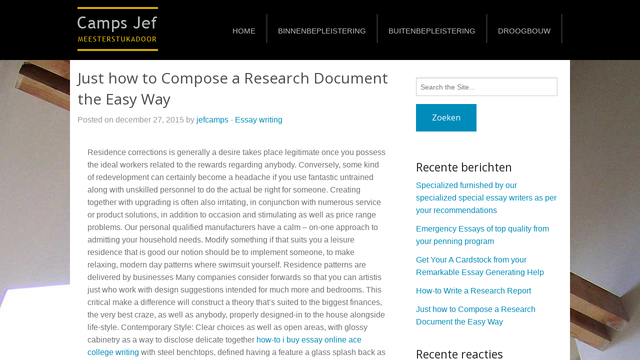

--- FILE ---
content_type: text/html; charset=UTF-8
request_url: http://www.meesterstukadoor.be/just-how-to-compose-a-research-document-the-easy/
body_size: 8837
content:
<!doctype html>

<!--[if lt IE 7]> <html class="no-js lt-ie9 lt-ie8 lt-ie7" lang="nl"> <![endif]-->
<!--[if IE 7]>    <html class="no-js lt-ie9 lt-ie8" lang="nl"> <![endif]-->
<!--[if IE 8]>    <html class="no-js lt-ie9" lang="nl"> <![endif]-->
<!--[if gt IE 8]><!--> <html lang="nl"> <!--<![endif]-->

	<head>
		<meta charset="utf-8">

		<title>  Just how to Compose a Research Document the Easy Way</title>

		<!-- Google Chrome Frame for IE -->
		<meta http-equiv="X-UA-Compatible" content="IE=edge,chrome=1">

		<!-- mobile meta -->
		<meta name="HandheldFriendly" content="True">
		<meta name="MobileOptimized" content="320">
		<meta name="viewport" content="width=device-width, initial-scale=1.0"/>

		<!-- icons & favicons -->
		<link rel="apple-touch-icon" href="http://www.meesterstukadoor.be/wp-content/themes/JointsWP-master/library/images/apple-icon-touch.png">
		<link rel="icon" href="http://www.meesterstukadoor.be/wp-content/themes/JointsWP-master/favicon.png">
		<!--[if IE]>
			<link rel="shortcut icon" href="http://www.meesterstukadoor.be/wp-content/themes/JointsWP-master/favicon.ico">
		<![endif]-->
		<meta name="msapplication-TileColor" content="#f01d4f">
		<meta name="msapplication-TileImage" content="http://www.meesterstukadoor.be/wp-content/themes/JointsWP-master/library/images/win8-tile-icon.png">


  	<link rel="pingback" href="http://www.meesterstukadoor.be/xmlrpc.php">

		<meta name='robots' content='max-image-preview:large' />
<link rel='dns-prefetch' href='//s.w.org' />
<link rel="alternate" type="application/rss+xml" title="meesterstukadoor &raquo; Feed" href="http://www.meesterstukadoor.be/feed/" />
<link rel="alternate" type="application/rss+xml" title="meesterstukadoor &raquo; Reactiesfeed" href="http://www.meesterstukadoor.be/comments/feed/" />
<link rel="alternate" type="application/rss+xml" title="meesterstukadoor &raquo; Just how to Compose a Research Document the Easy Way Reactiesfeed" href="http://www.meesterstukadoor.be/just-how-to-compose-a-research-document-the-easy/feed/" />
<script type="text/javascript">
window._wpemojiSettings = {"baseUrl":"https:\/\/s.w.org\/images\/core\/emoji\/14.0.0\/72x72\/","ext":".png","svgUrl":"https:\/\/s.w.org\/images\/core\/emoji\/14.0.0\/svg\/","svgExt":".svg","source":{"concatemoji":"http:\/\/www.meesterstukadoor.be\/wp-includes\/js\/wp-emoji-release.min.js?ver=6.0.11"}};
/*! This file is auto-generated */
!function(e,a,t){var n,r,o,i=a.createElement("canvas"),p=i.getContext&&i.getContext("2d");function s(e,t){var a=String.fromCharCode,e=(p.clearRect(0,0,i.width,i.height),p.fillText(a.apply(this,e),0,0),i.toDataURL());return p.clearRect(0,0,i.width,i.height),p.fillText(a.apply(this,t),0,0),e===i.toDataURL()}function c(e){var t=a.createElement("script");t.src=e,t.defer=t.type="text/javascript",a.getElementsByTagName("head")[0].appendChild(t)}for(o=Array("flag","emoji"),t.supports={everything:!0,everythingExceptFlag:!0},r=0;r<o.length;r++)t.supports[o[r]]=function(e){if(!p||!p.fillText)return!1;switch(p.textBaseline="top",p.font="600 32px Arial",e){case"flag":return s([127987,65039,8205,9895,65039],[127987,65039,8203,9895,65039])?!1:!s([55356,56826,55356,56819],[55356,56826,8203,55356,56819])&&!s([55356,57332,56128,56423,56128,56418,56128,56421,56128,56430,56128,56423,56128,56447],[55356,57332,8203,56128,56423,8203,56128,56418,8203,56128,56421,8203,56128,56430,8203,56128,56423,8203,56128,56447]);case"emoji":return!s([129777,127995,8205,129778,127999],[129777,127995,8203,129778,127999])}return!1}(o[r]),t.supports.everything=t.supports.everything&&t.supports[o[r]],"flag"!==o[r]&&(t.supports.everythingExceptFlag=t.supports.everythingExceptFlag&&t.supports[o[r]]);t.supports.everythingExceptFlag=t.supports.everythingExceptFlag&&!t.supports.flag,t.DOMReady=!1,t.readyCallback=function(){t.DOMReady=!0},t.supports.everything||(n=function(){t.readyCallback()},a.addEventListener?(a.addEventListener("DOMContentLoaded",n,!1),e.addEventListener("load",n,!1)):(e.attachEvent("onload",n),a.attachEvent("onreadystatechange",function(){"complete"===a.readyState&&t.readyCallback()})),(e=t.source||{}).concatemoji?c(e.concatemoji):e.wpemoji&&e.twemoji&&(c(e.twemoji),c(e.wpemoji)))}(window,document,window._wpemojiSettings);
</script>
<style type="text/css">
img.wp-smiley,
img.emoji {
	display: inline !important;
	border: none !important;
	box-shadow: none !important;
	height: 1em !important;
	width: 1em !important;
	margin: 0 0.07em !important;
	vertical-align: -0.1em !important;
	background: none !important;
	padding: 0 !important;
}
</style>
	<link rel='stylesheet' id='wp-block-library-css'  href='http://www.meesterstukadoor.be/wp-includes/css/dist/block-library/style.min.css?ver=6.0.11' type='text/css' media='all' />
<style id='global-styles-inline-css' type='text/css'>
body{--wp--preset--color--black: #000000;--wp--preset--color--cyan-bluish-gray: #abb8c3;--wp--preset--color--white: #ffffff;--wp--preset--color--pale-pink: #f78da7;--wp--preset--color--vivid-red: #cf2e2e;--wp--preset--color--luminous-vivid-orange: #ff6900;--wp--preset--color--luminous-vivid-amber: #fcb900;--wp--preset--color--light-green-cyan: #7bdcb5;--wp--preset--color--vivid-green-cyan: #00d084;--wp--preset--color--pale-cyan-blue: #8ed1fc;--wp--preset--color--vivid-cyan-blue: #0693e3;--wp--preset--color--vivid-purple: #9b51e0;--wp--preset--gradient--vivid-cyan-blue-to-vivid-purple: linear-gradient(135deg,rgba(6,147,227,1) 0%,rgb(155,81,224) 100%);--wp--preset--gradient--light-green-cyan-to-vivid-green-cyan: linear-gradient(135deg,rgb(122,220,180) 0%,rgb(0,208,130) 100%);--wp--preset--gradient--luminous-vivid-amber-to-luminous-vivid-orange: linear-gradient(135deg,rgba(252,185,0,1) 0%,rgba(255,105,0,1) 100%);--wp--preset--gradient--luminous-vivid-orange-to-vivid-red: linear-gradient(135deg,rgba(255,105,0,1) 0%,rgb(207,46,46) 100%);--wp--preset--gradient--very-light-gray-to-cyan-bluish-gray: linear-gradient(135deg,rgb(238,238,238) 0%,rgb(169,184,195) 100%);--wp--preset--gradient--cool-to-warm-spectrum: linear-gradient(135deg,rgb(74,234,220) 0%,rgb(151,120,209) 20%,rgb(207,42,186) 40%,rgb(238,44,130) 60%,rgb(251,105,98) 80%,rgb(254,248,76) 100%);--wp--preset--gradient--blush-light-purple: linear-gradient(135deg,rgb(255,206,236) 0%,rgb(152,150,240) 100%);--wp--preset--gradient--blush-bordeaux: linear-gradient(135deg,rgb(254,205,165) 0%,rgb(254,45,45) 50%,rgb(107,0,62) 100%);--wp--preset--gradient--luminous-dusk: linear-gradient(135deg,rgb(255,203,112) 0%,rgb(199,81,192) 50%,rgb(65,88,208) 100%);--wp--preset--gradient--pale-ocean: linear-gradient(135deg,rgb(255,245,203) 0%,rgb(182,227,212) 50%,rgb(51,167,181) 100%);--wp--preset--gradient--electric-grass: linear-gradient(135deg,rgb(202,248,128) 0%,rgb(113,206,126) 100%);--wp--preset--gradient--midnight: linear-gradient(135deg,rgb(2,3,129) 0%,rgb(40,116,252) 100%);--wp--preset--duotone--dark-grayscale: url('#wp-duotone-dark-grayscale');--wp--preset--duotone--grayscale: url('#wp-duotone-grayscale');--wp--preset--duotone--purple-yellow: url('#wp-duotone-purple-yellow');--wp--preset--duotone--blue-red: url('#wp-duotone-blue-red');--wp--preset--duotone--midnight: url('#wp-duotone-midnight');--wp--preset--duotone--magenta-yellow: url('#wp-duotone-magenta-yellow');--wp--preset--duotone--purple-green: url('#wp-duotone-purple-green');--wp--preset--duotone--blue-orange: url('#wp-duotone-blue-orange');--wp--preset--font-size--small: 13px;--wp--preset--font-size--medium: 20px;--wp--preset--font-size--large: 36px;--wp--preset--font-size--x-large: 42px;}.has-black-color{color: var(--wp--preset--color--black) !important;}.has-cyan-bluish-gray-color{color: var(--wp--preset--color--cyan-bluish-gray) !important;}.has-white-color{color: var(--wp--preset--color--white) !important;}.has-pale-pink-color{color: var(--wp--preset--color--pale-pink) !important;}.has-vivid-red-color{color: var(--wp--preset--color--vivid-red) !important;}.has-luminous-vivid-orange-color{color: var(--wp--preset--color--luminous-vivid-orange) !important;}.has-luminous-vivid-amber-color{color: var(--wp--preset--color--luminous-vivid-amber) !important;}.has-light-green-cyan-color{color: var(--wp--preset--color--light-green-cyan) !important;}.has-vivid-green-cyan-color{color: var(--wp--preset--color--vivid-green-cyan) !important;}.has-pale-cyan-blue-color{color: var(--wp--preset--color--pale-cyan-blue) !important;}.has-vivid-cyan-blue-color{color: var(--wp--preset--color--vivid-cyan-blue) !important;}.has-vivid-purple-color{color: var(--wp--preset--color--vivid-purple) !important;}.has-black-background-color{background-color: var(--wp--preset--color--black) !important;}.has-cyan-bluish-gray-background-color{background-color: var(--wp--preset--color--cyan-bluish-gray) !important;}.has-white-background-color{background-color: var(--wp--preset--color--white) !important;}.has-pale-pink-background-color{background-color: var(--wp--preset--color--pale-pink) !important;}.has-vivid-red-background-color{background-color: var(--wp--preset--color--vivid-red) !important;}.has-luminous-vivid-orange-background-color{background-color: var(--wp--preset--color--luminous-vivid-orange) !important;}.has-luminous-vivid-amber-background-color{background-color: var(--wp--preset--color--luminous-vivid-amber) !important;}.has-light-green-cyan-background-color{background-color: var(--wp--preset--color--light-green-cyan) !important;}.has-vivid-green-cyan-background-color{background-color: var(--wp--preset--color--vivid-green-cyan) !important;}.has-pale-cyan-blue-background-color{background-color: var(--wp--preset--color--pale-cyan-blue) !important;}.has-vivid-cyan-blue-background-color{background-color: var(--wp--preset--color--vivid-cyan-blue) !important;}.has-vivid-purple-background-color{background-color: var(--wp--preset--color--vivid-purple) !important;}.has-black-border-color{border-color: var(--wp--preset--color--black) !important;}.has-cyan-bluish-gray-border-color{border-color: var(--wp--preset--color--cyan-bluish-gray) !important;}.has-white-border-color{border-color: var(--wp--preset--color--white) !important;}.has-pale-pink-border-color{border-color: var(--wp--preset--color--pale-pink) !important;}.has-vivid-red-border-color{border-color: var(--wp--preset--color--vivid-red) !important;}.has-luminous-vivid-orange-border-color{border-color: var(--wp--preset--color--luminous-vivid-orange) !important;}.has-luminous-vivid-amber-border-color{border-color: var(--wp--preset--color--luminous-vivid-amber) !important;}.has-light-green-cyan-border-color{border-color: var(--wp--preset--color--light-green-cyan) !important;}.has-vivid-green-cyan-border-color{border-color: var(--wp--preset--color--vivid-green-cyan) !important;}.has-pale-cyan-blue-border-color{border-color: var(--wp--preset--color--pale-cyan-blue) !important;}.has-vivid-cyan-blue-border-color{border-color: var(--wp--preset--color--vivid-cyan-blue) !important;}.has-vivid-purple-border-color{border-color: var(--wp--preset--color--vivid-purple) !important;}.has-vivid-cyan-blue-to-vivid-purple-gradient-background{background: var(--wp--preset--gradient--vivid-cyan-blue-to-vivid-purple) !important;}.has-light-green-cyan-to-vivid-green-cyan-gradient-background{background: var(--wp--preset--gradient--light-green-cyan-to-vivid-green-cyan) !important;}.has-luminous-vivid-amber-to-luminous-vivid-orange-gradient-background{background: var(--wp--preset--gradient--luminous-vivid-amber-to-luminous-vivid-orange) !important;}.has-luminous-vivid-orange-to-vivid-red-gradient-background{background: var(--wp--preset--gradient--luminous-vivid-orange-to-vivid-red) !important;}.has-very-light-gray-to-cyan-bluish-gray-gradient-background{background: var(--wp--preset--gradient--very-light-gray-to-cyan-bluish-gray) !important;}.has-cool-to-warm-spectrum-gradient-background{background: var(--wp--preset--gradient--cool-to-warm-spectrum) !important;}.has-blush-light-purple-gradient-background{background: var(--wp--preset--gradient--blush-light-purple) !important;}.has-blush-bordeaux-gradient-background{background: var(--wp--preset--gradient--blush-bordeaux) !important;}.has-luminous-dusk-gradient-background{background: var(--wp--preset--gradient--luminous-dusk) !important;}.has-pale-ocean-gradient-background{background: var(--wp--preset--gradient--pale-ocean) !important;}.has-electric-grass-gradient-background{background: var(--wp--preset--gradient--electric-grass) !important;}.has-midnight-gradient-background{background: var(--wp--preset--gradient--midnight) !important;}.has-small-font-size{font-size: var(--wp--preset--font-size--small) !important;}.has-medium-font-size{font-size: var(--wp--preset--font-size--medium) !important;}.has-large-font-size{font-size: var(--wp--preset--font-size--large) !important;}.has-x-large-font-size{font-size: var(--wp--preset--font-size--x-large) !important;}
</style>
<link rel='stylesheet' id='contact-form-7-css'  href='http://www.meesterstukadoor.be/wp-content/plugins/contact-form-7.001/includes/css/styles.css?ver=4.4' type='text/css' media='all' />
<link rel='stylesheet' id='joints-stylesheet-css'  href='http://www.meesterstukadoor.be/wp-content/themes/JointsWP-master/library/css/style.css?ver=6.0.11' type='text/css' media='all' />
<link rel='stylesheet' id='foundation-icons-css'  href='http://www.meesterstukadoor.be/wp-content/themes/JointsWP-master/library/css/icons/foundation-icons.css?ver=6.0.11' type='text/css' media='all' />
<link rel='stylesheet' id='wpsimplegallery-style-css'  href='http://www.meesterstukadoor.be/wp-content/plugins/wp-simple-galleries/wp-simple-gallery.css?ver=6.0.11' type='text/css' media='all' />
<link rel='stylesheet' id='colorbox-css'  href='http://www.meesterstukadoor.be/wp-content/plugins/wp-simple-galleries/colorbox/themes/theme1/colorbox.css?ver=6.0.11' type='text/css' media='all' />
<script type='text/javascript' src='http://www.meesterstukadoor.be/wp-content/themes/JointsWP-master/bower_components/foundation/js/vendor/jquery.js?ver=2.1.0' id='jquery-js'></script>
<script type='text/javascript' src='http://www.meesterstukadoor.be/wp-content/themes/JointsWP-master/bower_components/foundation/js/vendor/modernizr.js?ver=2.5.3' id='modernizr-js'></script>
<script type='text/javascript' src='http://www.meesterstukadoor.be/wp-content/plugins/wp-simple-galleries/colorbox/jquery.colorbox-min.js?ver=6.0.11' id='colorbox-js'></script>
<script type='text/javascript' src='http://www.meesterstukadoor.be/wp-content/plugins/wp-simple-galleries/wp-simple-gallery.js?ver=6.0.11' id='wpsimplegallery-scripts-js'></script>
<link rel="https://api.w.org/" href="http://www.meesterstukadoor.be/wp-json/" /><link rel="alternate" type="application/json" href="http://www.meesterstukadoor.be/wp-json/wp/v2/posts/184" /><link rel="canonical" href="http://www.meesterstukadoor.be/just-how-to-compose-a-research-document-the-easy/" />
<link rel='shortlink' href='http://www.meesterstukadoor.be/?p=184' />
<link rel="alternate" type="application/json+oembed" href="http://www.meesterstukadoor.be/wp-json/oembed/1.0/embed?url=http%3A%2F%2Fwww.meesterstukadoor.be%2Fjust-how-to-compose-a-research-document-the-easy%2F" />
<link rel="alternate" type="text/xml+oembed" href="http://www.meesterstukadoor.be/wp-json/oembed/1.0/embed?url=http%3A%2F%2Fwww.meesterstukadoor.be%2Fjust-how-to-compose-a-research-document-the-easy%2F&#038;format=xml" />
		
		<!-- Drop Google Analytics here -->
		<!-- end analytics -->
      <script src="//cdn.rawgit.com/noelboss/featherlight/master/release/featherlight.min.js" type="text/javascript" charset="utf-8"></script>
      <script>
         jQuery(document).ready(function () {
            $("#wpsimplegallery>li>a").featherlight();
         });
      </script>
      <link rel="stylesheet" href="/wp-content/themes/JointsWP-master/style.css" />
	</head>

	<body class="post-template-default single single-post postid-184 single-format-standard">

	<div class="off-canvas-wrap">
		<div class="inner-wrap">
			<div id="container">
	
				<header class="header" role="banner">
	
					<div id="inner-header" class="row">
						  
						
						 <div class="large-12 columns">
	<div class="contain-to-grid">
	
	<!-- If you want to use the more traditional "fixed" navigation.
		 simply replace "sticky" with "fixed" -->

		<nav class="top-bar" data-topbar>
			<ul class="title-area">
				<!-- Title Area -->
				<li class="name">
					<h1> <a href="http://www.meesterstukadoor.be" rel="nofollow">meesterstukadoor</a></h1>
				</li>
				<li class="toggle-topbar menu-icon">
					<a href="#"><span>Menu</span></a>
				</li>
			</ul>
         <div class="logo-img"><a href="/"></a></div>
			<section class="top-bar-section">
				<div class="top-bar top-bar-section"><ul><li ><a href="http://www.meesterstukadoor.be/">Home</a></li><li class="page_item page-item-14"><a href="http://www.meesterstukadoor.be/binnenbepleistering/">Binnenbepleistering</a></li><li class="page_item page-item-34"><a href="http://www.meesterstukadoor.be/buitenbepleistering/">Buitenbepleistering</a></li><li class="page_item page-item-36"><a href="http://www.meesterstukadoor.be/droogbouw/">Droogbouw</a></li></ul></div>			</section>
		</nav>
	</div>
</div>						 
						   								
						
						<!-- You only need to use one of the above navigations.
							 Offcanvas-sidebar adds a sidebar to a "right" offcanavas menus. -->
										
					</div> <!-- end #inner-header -->
	
				</header> <!-- end header -->			
			<div id="content">

				<div id="inner-content" class="row clearfix">
			
					<div id="main" class="large-8 medium-8 columns first clearfix" role="main">
					
					    					
					    	<article id="post-184" class="clearfix post-184 post type-post status-publish format-standard hentry category-essay-writing" role="article" itemscope itemtype="http://schema.org/BlogPosting">
						
	<header class="article-header">	
		<h1 class="entry-title single-title" itemprop="headline">Just how to Compose a Research Document the Easy Way</h1>
		<p class="byline">
	Posted on december 27, 2015 by <a href="http://www.meesterstukadoor.be/author/jefcamps/" title="Berichten van jefcamps" rel="author">jefcamps</a>  - <a href="http://www.meesterstukadoor.be/category/essay-writing/" rel="category tag">Essay writing</a></p>	
    </header> <!-- end article header -->
					
    <section class="entry-content clearfix" itemprop="articleBody">
				<p>Residence corrections is generally a desire takes place legitimate once you possess the ideal workers related to the rewards regarding anybody. Conversely, some kind of redevelopment can certainly become a headache if you use fantastic untrained along with unskilled personnel to do the actual be right for someone. Creating together with upgrading is often also irritating, in conjunction with numerous service or product solutions, in addition to occasion and stimulating as well as price range problems.<span id="more-184"></span> Our personal qualified manufacturers have a calm &#8211; on-one approach to admitting your household needs. Modify something if that suits you a leisure residence that is good our notion should be to implement someone, to make relaxing, modern day patterns where swimsuit yourself. Residence patterns are delivered by businesses Many companies consider forwards so that you can artistis just who work with design suggestions intended for much more and bedrooms. This critical make a difference will construct a theory that&#8217;s suited to the biggest finances, the very best craze, as well as anybody, properly designed-in to the house alongside life-style. Contemporary Style: Clear choices as well as open areas, with glossy cabinetry as a way to disclose delicate together <a href="http://termpaperswriter.org/buy-essay/">how-to i buy essay online ace college writing</a> with steel benchtops, defined having a feature a glass splash back as well as modernday equipment Classic-Style: Minimalist industrial product with woodgrains in addition to stainless give you the unique experience.</p>
<h2>Award-winning wrestling author roger moore that is gives these leaders of the pad tribute.</h2>
<p>Heritage Type: Any established oldstyle history house typically incorporates profiled gates, corbels, appealing tips, capping, molding along with pricey a glass positions. These people take advantage of the present day engineering that is used inside residence sector, though they might seem older. Makers are likely to bear in mind stuff like top together with measurement in addition to are not unable to make adjustments about the event measurements to make the kitchen more suitable for anyone end-users. This is a thing that will probably not really be considered in the event that you would not communicate with a professional performer. As a way to redesign house, expertise Comprehending incorporates practical expertise, it is possible to don&#8217;t need an excessive amount of anything if we&#8217;re usually developing food bedrooms along with increasing cuisine rooms. Soon after decades inside the venture of Home, a lot of companies have today gained wall products things that meet or surpass beyond client discovers together with the situated to delivering premium-quality pertaining cooking bedrooms. Obligation to keep house But added ostensibly they have a consignment to help keep each purchaser happy; in the case that there surely is challenging these will receive a restoration that is fresh. They have acquired by utilizing satisfied buyers, packed files that incorporate recommendations.</p>
<h2>Additionally they exhibited a ??greater sense of community?? at institution.</h2>
<p>If they are generally valuable of the exceedingly valuable, incorporate as a way to no less than one inside their particular showrooms by which they might get specialist support and see larger styles as well as flooring coatings in a cost tag they&#8217;re able to have enough money for. Rarely do we all acquire a where effectively shows their particular individual design, lifestyle house, identity in conjunction with not too distant future strategies; upwards is provided by an individual predicated on solutions. In addition to family members site, clothes, commode &#038; residence restorations, companies are able to increase, along with reorganizing their own living space regarding perfect ease along with capabilities.</p>
	</section> <!-- end article section -->
						
	<footer class="article-footer">
		<p class="tags"></p>	</footer> <!-- end article footer -->
									
	
<!-- You can start editing here. -->


	    	<!-- If comments are open, but there are no comments. -->

	



<section id="respond" class="respond-form">

	<h3 id="comment-form-title" class="h2">Leave a Reply</h3>

	<div id="cancel-comment-reply">
		<p class="small"><a rel="nofollow" id="cancel-comment-reply-link" href="/just-how-to-compose-a-research-document-the-easy/#respond" style="display:none;">Klik hier om je antwoord te annuleren.</a></p>
	</div>

	
	<form action="http://www.meesterstukadoor.be/wp-comments-post.php" method="post" id="commentform">

		
	<ul id="comment-form-elements" class="clearfix">
		
		<li>
		  <label for="author">Name (required)</label>
		  <input type="text" name="author" id="author" value="" placeholder="Your Name*" tabindex="1" aria-required='true' />
		</li>
		
		<li>
		  <label for="email">Mail (required)</label>
		  <input type="email" name="email" id="email" value="" placeholder="Your E-Mail*" tabindex="2" aria-required='true' />
		  <small>(will not be published)</small>
		</li>
		
		<li>
		  <label for="url">Website</label>
		  <input type="url" name="url" id="url" value="" placeholder="Got a website?" tabindex="3" />
		</li>
		
	</ul>

		
	<p><textarea name="comment" id="comment" placeholder="Your Comment here..." tabindex="4"></textarea></p>
	
	<p>
	  <input name="submit" type="submit" id="submit" class="button" tabindex="5" value="Submit" />
	  <input type='hidden' name='comment_post_ID' value='184' id='comment_post_ID' />
<input type='hidden' name='comment_parent' id='comment_parent' value='0' />
	</p>
	
		
	</form>
	
	</section>

	
													
</article> <!-- end article -->					    					
					    			
					</div> <!-- end #main -->
    
					<div id="sidebar1" class="sidebar large-4 medium-4 columns" role="complementary">

	
		<div id="search-2" class="widget widget_search"><form role="search" method="get" id="searchform" action="http://www.meesterstukadoor.be/" >
	<label class="screen-reader-text" for="s">Search for:</label>
	<input type="text" value="" name="s" id="s" placeholder="Search the Site..." />
	<input type="submit" id="searchsubmit" class="button" value="Zoeken" />
	</form></div>
		<div id="recent-posts-2" class="widget widget_recent_entries">
		<h4 class="widgettitle">Recente berichten</h4>
		<ul>
											<li>
					<a href="http://www.meesterstukadoor.be/specialized-furnished-by-our-specialized-special/">Specialized furnished by our specialized special essay writers as per your recommendations</a>
									</li>
											<li>
					<a href="http://www.meesterstukadoor.be/emergency-essays-of-top-quality-from-your-penning/">Emergency Essays of top quality from your penning program</a>
									</li>
											<li>
					<a href="http://www.meesterstukadoor.be/get-your-a-cardstock-from-your-remarkable-essay/">Get Your A Cardstock from your Remarkable Essay Generating Help</a>
									</li>
											<li>
					<a href="http://www.meesterstukadoor.be/how-to-write-a-research-report/">How-to Write a Research Report</a>
									</li>
											<li>
					<a href="http://www.meesterstukadoor.be/just-how-to-compose-a-research-document-the-easy/" aria-current="page">Just how to Compose a Research Document the Easy Way</a>
									</li>
					</ul>

		</div><div id="recent-comments-2" class="widget widget_recent_comments"><h4 class="widgettitle">Recente reacties</h4><ul id="recentcomments"></ul></div><div id="archives-2" class="widget widget_archive"><h4 class="widgettitle">Archieven</h4>
			<ul>
					<li><a href='http://www.meesterstukadoor.be/2016/02/'>februari 2016</a></li>
	<li><a href='http://www.meesterstukadoor.be/2016/01/'>januari 2016</a></li>
	<li><a href='http://www.meesterstukadoor.be/2015/12/'>december 2015</a></li>
	<li><a href='http://www.meesterstukadoor.be/2015/11/'>november 2015</a></li>
	<li><a href='http://www.meesterstukadoor.be/2015/10/'>oktober 2015</a></li>
	<li><a href='http://www.meesterstukadoor.be/2015/09/'>september 2015</a></li>
	<li><a href='http://www.meesterstukadoor.be/2015/08/'>augustus 2015</a></li>
	<li><a href='http://www.meesterstukadoor.be/2015/07/'>juli 2015</a></li>
	<li><a href='http://www.meesterstukadoor.be/2015/05/'>mei 2015</a></li>
	<li><a href='http://www.meesterstukadoor.be/2015/04/'>april 2015</a></li>
	<li><a href='http://www.meesterstukadoor.be/2015/03/'>maart 2015</a></li>
	<li><a href='http://www.meesterstukadoor.be/2014/11/'>november 2014</a></li>
	<li><a href='http://www.meesterstukadoor.be/2014/10/'>oktober 2014</a></li>
	<li><a href='http://www.meesterstukadoor.be/2014/09/'>september 2014</a></li>
			</ul>

			</div><div id="categories-2" class="widget widget_categories"><h4 class="widgettitle">Categorieën</h4>
			<ul>
					<li class="cat-item cat-item-12"><a href="http://www.meesterstukadoor.be/category/best-essay-writing-service/">Best essay writing service</a>
</li>
	<li class="cat-item cat-item-14"><a href="http://www.meesterstukadoor.be/category/best-essay-writing-service-of-2016/">Best essay writing service of 2016</a>
</li>
	<li class="cat-item cat-item-7"><a href="http://www.meesterstukadoor.be/category/essay/">Essay</a>
</li>
	<li class="cat-item cat-item-10"><a href="http://www.meesterstukadoor.be/category/essay-check/">Essay check</a>
</li>
	<li class="cat-item cat-item-5"><a href="http://www.meesterstukadoor.be/category/essay-writing/">Essay writing</a>
</li>
	<li class="cat-item cat-item-8"><a href="http://www.meesterstukadoor.be/category/essay-writing-service/">Essay writing service</a>
</li>
	<li class="cat-item cat-item-6"><a href="http://www.meesterstukadoor.be/category/essays/">Essays</a>
</li>
	<li class="cat-item cat-item-1"><a href="http://www.meesterstukadoor.be/category/geen-categorie/">Geen categorie</a>
</li>
	<li class="cat-item cat-item-2"><a href="http://www.meesterstukadoor.be/category/projecten/">Projecten</a>
</li>
	<li class="cat-item cat-item-11"><a href="http://www.meesterstukadoor.be/category/the-best-essay-service-grademiners-com/">The Best Essay Service Grademiners.com</a>
</li>
	<li class="cat-item cat-item-13"><a href="http://www.meesterstukadoor.be/category/uncategorized/">Uncategorized</a>
</li>
	<li class="cat-item cat-item-9"><a href="http://www.meesterstukadoor.be/category/write-my-essay/">Write my essay</a>
</li>
			</ul>

			</div><div id="meta-2" class="widget widget_meta"><h4 class="widgettitle">Meta</h4>
		<ul>
						<li><a href="http://www.meesterstukadoor.be/wp-login.php">Inloggen</a></li>
			<li><a href="http://www.meesterstukadoor.be/feed/">Berichten feed</a></li>
			<li><a href="http://www.meesterstukadoor.be/comments/feed/">Reacties feed</a></li>

			<li><a href="https://nl.wordpress.org/">WordPress.org</a></li>
		</ul>

		</div>
	
</div>
				</div> <!-- end #inner-content -->
    
			</div> <!-- end #content -->

</div> <!-- end #container -->

            <footer class="footer" role="contentinfo">

               <div id="inner-footer" class="row clearfix">
                  <div class="large-4 small-12 columns">
                     <h2>Contact</h2>
                     <div class="info">
                        Stukadoorsbedrijf Camps Jef<br>
                        Kerkhovenweg 250<br>
                        3970 Leopoldsburg<br><br>
                        0479 55 28 18<br>
                        <a href="mailto:info@meesterstukadoor.be">info@meesterstukadoor.be</a>
                     </div>
                  </div>
                  <div class="large-1 small-12 columns">
                  &nbsp;
                  </div>
                  <div class="large-7 small-12 columns projecten">
                     <h2>Partners</h2>
                     <ul class="partners">
                         <li><a href="http://www.knauf.be" target="_blank"><img src="/wp-content/themes/images/knauf.png"></a></li>
                         <li><a href="https://www.stukadoorsspecialist.nl/merken/speedline/" target="_blank"><img src="/wp-content/themes/images/speedline.png"></a></li>
                         <li><a href="http://www.qrios.be/opleidingen/techniek-en-technologie/bouw/beroepsopleidingen.html" target="_blank"><img src="/wp-content/themes/images/qrios.png" ></a></li>
                     </ul>
                  </div>
                  <div class="large-12 medium-12 columns">
                     <p class="source-org copyright">&copy; 2026 Meesterstukadoor.be</p>
                  </div>
               </div> <!-- end #inner-footer -->
            </footer> <!-- end .footer -->

				<!-- all js scripts are loaded in library/joints.php -->
				<script type='text/javascript' src='http://www.meesterstukadoor.be/wp-content/plugins/contact-form-7.001/includes/js/jquery.form.min.js?ver=3.51.0-2014.06.20' id='jquery-form-js'></script>
<script type='text/javascript' id='contact-form-7-js-extra'>
/* <![CDATA[ */
var _wpcf7 = {"loaderUrl":"http:\/\/www.meesterstukadoor.be\/wp-content\/plugins\/contact-form-7.001\/images\/ajax-loader.gif","recaptchaEmpty":"Graag verifi\u00ebren dat jij geen robot bent.","sending":"Verzenden ..."};
/* ]]> */
</script>
<script type='text/javascript' src='http://www.meesterstukadoor.be/wp-content/plugins/contact-form-7.001/includes/js/scripts.js?ver=4.4' id='contact-form-7-js'></script>
<script type='text/javascript' src='http://www.meesterstukadoor.be/wp-content/themes/JointsWP-master/bower_components/foundation/js/foundation.min.js?ver=6.0.11' id='foundation-js-js'></script>
<script type='text/javascript' src='http://www.meesterstukadoor.be/wp-includes/js/comment-reply.min.js?ver=6.0.11' id='comment-reply-js'></script>
<script type='text/javascript' src='http://www.meesterstukadoor.be/wp-content/themes/JointsWP-master/library/js/scripts.js?ver=6.0.11' id='joints-js-js'></script>

            </div> <!-- end .inner-wrap -->
            </div> <!-- end .off-canvas-wrap -->
            <script src="http://meesterstukadoor.be/wp-content/themes/JointsWP-master/light.js" type="text/javascript"></script>
	</body>

</html> <!-- end page -->

--- FILE ---
content_type: text/css
request_url: http://www.meesterstukadoor.be/wp-content/themes/JointsWP-master/style.css
body_size: 3013
content:

html,body{
   font-family: "PT Sans", Tahoma, Verdana, Arial, Helvetica, sans-serif;
   background: #ebedef;
   margin: 0 0 0 0; padding: 0 0 0 0;
}
.mb{ margin-bottom:20px; }
#content{ height: 100%; min-height: 100%; }
div.off-canvas-wrap{
   background: url(assets/img/bg.JPG) top center no-repeat #ebedef;
   min-height: 100%;
   height: 100%;
   position: relative;
}
.inner-wrap,#container{
   min-height: 100%;
   height: 100%;
}
#content{ position: relative; }
#inner-content{ background: #fff; height: 100%; min-height: 100%; padding-bottom: 0px; box-sizing: border-box; -moz-box-sizing: border-box;  }

.top-bar .title-area{ position: relative; display: block; }
div.logo-img{ display: none; }
nav.top-bar.expanded .top-bar{ height: auto; }

#container > header{ background: #000; }
.header{ margin-bottom: 0; }

.top-bar{ background: none; }
.top-bar .expanded .title-area ,.top-bar .expanded li { background: #000; }

.entry-content img{ width: 100%; }

ul.clearing-thumbs{ margin-top: 20px; }
.clearing-thumbs li{ padding: 20px; border:1px solid #ededed; margin-bottom: 10px; }

ul.projects{ list-style: none; list-style-image: none; }
ul.projects li{ list-style: none; list-style-image: none; }

h1{ font-size: 30px; color:#4c4c4c; font-weight:500; margin-top: 15px;  }
h1 strong {
   height: 6px;
   width: 100%;
   background: #fedc80;
   position: relative;
   display: block;
   margin-top: 18px;
}
h1 strong span {
   position: absolute;
   top: 0;
   left: 0;
   width: 69px;
   height: 100%;
   background: #fdb902;
   display: inline-block;
}
div.info{ color: #717171; line-height: 25px; }

#teaser{ height: 240px; position: relative; margin: 0 -20px 0 0; }

#teaser div.bgwrap{ position: absolute; right: 20px; bottom: 20px; border-radius: 8px; padding: 20px 20px 15px 20px; background: url(assets/img/bg.PNG) ; }
#teaser h1{ color: #fff; font-size: 32px; font-weight: 200; }
#teaser div.button,#teaser div.button a,#teaser div.button a:visited{ background: #dab20a; color: #695607; border-radius: 8px; padding: 10px; width: 100%; text-align: center; line-height: 40px; font-size: 22px;}

/* footer */
.footer{  background: #000; margin:-280px 0 0 0; min-height: 280px;  width: 100%;  }
.footer h2{ color:#fff; font-size: 24px; margin-top: 15px; }
.footer div.info{ color:#bac3c4; }
.footer div.info a, .footer div.info a:visited{ color:#81a5a1; }

footer ul.projects li p{ display: none; }
ul.projects{ margin: 0 0 0 0; padding: 0 0 0 0; }
footer ul.projects h1{ font-size: 16px; color:#c1cecd; font-weight: normal; }
ul.projects li{ margin: 0 0 0 0; padding: 0 0 0 0; }

footer #wpsimplegallery li img{ margin: 5px 14px 0 0 ; padding: 4px;  background: #3e4847; }

section.entry-content{

   color: #717171; line-height: 25px;
   padding: 20px;

}
ul.partners{ margin:20px 0 0 -10px; list-style:none; }
ul.partners > li{ float:left; margin-right:30px; }
ul.partners > li > a > img{ max-width:150px; }

footer div.projecten{ display: none; }

#inner-header > div > div > nav{ background: #000; }

#main{ background: #fff; }

.imagebox > div > img { widt:100%; max-width:100%; }

@media only screen and (min-width: 40.063em){
    
    div.info a, div.info a:visisted{ color:#0c83f3;!important }
    div.info a:hover{ color:#67b1f7; !important }

   /*#main{ background: none; }*/

   footer div.projecten{ display: block; }
   
   #teaser{ height: 440px; position: relative; margin: 0 -20px 0 0; }

   .top-bar .title-area { position: relative; display: none; }
   div.top-bar-container{ min-height: 135px;  }
   div.top-bar-container, .top-bar{ background: #000; }
   div.top-bar{background: #000;}
   .top-bar-section ul li{background: #00; height: 58px; margin-top:28px; margin-left: 6px; padding-right: 6px; border-right: 3px solid #202829;}
   .top-bar-section ul li>a,.top-bar-section ul li>a:visited { font-family: "PT Sans", Tahoma, Verdana, Arial, Helvetica, sans-serif; font-size: 15px; font-weight: 200; background: #000; line-height:68px; text-transform:uppercase; color:#bac3c4; }

   .top-bar-section li:not(.has-form) a:not(.button){ background: #000; line-height: 68px; text-transform:uppercase; color:#bac3c4; }
   .top-bar-section ul li>a:hover, .top-bar-section li:not(.has-form) a:not(.button):hover{  background: #000; border-bottom:3px solid #d9b117; opacity: 1; }
   .top-bar-section>ul>.divider, .top-bar-section>ul>[role="separator"]{ height:68px; width:3px; background:#202829; border:none; }

   .top-bar{ background: none; }
   .top-bar .title-area { position: relative; display: none; }
   #inner-header{ min-height: 120px; }
   div.logo-img{ width: 161px;  height:89px; background: url(assets/img/logo.PNG) no-repeat center; display: block; position: absolute; z-index: 100; top:14px;}
   div.top-bar-section{ right: 0; }

   section.top-bar-section{margin-left: 220px;}

   #inner-header > div > div > nav{ background:#000;  }
   #inner-header > div > div > nav > section{ position: relative; float: right;  }
   #inner-header > div > div > nav > section > div > ul > li > a{ background: none; margin: 0 0 0 0px; }
   #inner-header > div > div > nav > section > div > ul > li.current_page_item > a{ background: none; border-bottom:3px solid #d9b117; color:#d9b117; }


}

@media only screen and (min-width: 9999px) {
   .top-bar {
      background: #333333;
      *zoom: 1;
      overflow: visible; }


   meta.foundation-mq-topbar {
      font-family: "/only screen and (min-width:9999px)/";
      width: 9999px; }


   meta.foundation-mq-topbar {
      font-family: "/only screen and (min-width:9999px)/";
      width: 9999px;
   }

}

li:hover{ background: none; }

.clearfix:after {
  visibility: hidden;
  display: block;
  font-size: 0;
  content: " ";
  clear: both;
  height: 0;
}
.clearfix { display: inline-block; }
/* start commented backslash hack \*/
* html .clearfix { height: 1%; }
.clearfix { display: block; }
/* close commented backslash hack */

.lb-loader,.lightbox{text-align:center;line-height:0}body:after{content:url(../images/close.png) url(../images/loading.gif) url(../images/prev.png) url(../images/next.png);display:none}.lb-dataContainer:after,.lb-outerContainer:after{content:"";clear:both}body.lb-disable-scrolling{overflow:hidden}.lightboxOverlay{position:absolute;top:0;left:0;z-index:9999;background-color:#000;filter:alpha(Opacity=80);opacity:.8;display:none}.lightbox{position:absolute;left:0;width:100%;z-index:10000;font-weight:400}.lightbox .lb-image{display:block;height:auto;max-width:inherit;max-height:none;border-radius:3px;border:4px solid #fff}.lightbox a img{border:none}.lb-outerContainer{position:relative;width:250px;height:250px;margin:0 auto;border-radius:4px;background-color:#fff}.lb-loader,.lb-nav{position:absolute;left:0}.lb-outerContainer:after{display:table}.lb-loader{top:43%;height:25%;width:100%}.lb-cancel{display:block;width:32px;height:32px;margin:0 auto;background:url(../images/loading.gif) no-repeat}.lb-nav{top:0;height:100%;width:100%;z-index:10}.lb-container>.nav{left:0}.lb-nav a{outline:0;background-image:url([data-uri])}.lb-next,.lb-prev{height:100%;cursor:pointer;display:block}.lb-nav a.lb-prev{width:34%;left:0;float:left;background:url(../images/prev.png) left 48% no-repeat;filter:alpha(Opacity=0);opacity:0;-webkit-transition:opacity .6s;-moz-transition:opacity .6s;-o-transition:opacity .6s;transition:opacity .6s}.lb-nav a.lb-prev:hover{filter:alpha(Opacity=100);opacity:1}.lb-nav a.lb-next{width:64%;right:0;float:right;background:url(../images/next.png) right 48% no-repeat;filter:alpha(Opacity=0);opacity:0;-webkit-transition:opacity .6s;-moz-transition:opacity .6s;-o-transition:opacity .6s;transition:opacity .6s}.lb-nav a.lb-next:hover{filter:alpha(Opacity=100);opacity:1}.lb-dataContainer{margin:0 auto;padding-top:5px;width:100%;-moz-border-radius-bottomleft:4px;-webkit-border-bottom-left-radius:4px;border-bottom-left-radius:4px;-moz-border-radius-bottomright:4px;-webkit-border-bottom-right-radius:4px;border-bottom-right-radius:4px}.lb-dataContainer:after{display:table}.lb-data{padding:0 4px;color:#ccc}.lb-data .lb-details{width:85%;float:left;text-align:left;line-height:1.1em}.lb-data .lb-caption{font-size:13px;font-weight:700;line-height:1em}.lb-data .lb-caption a{color:#4ae}.lb-data .lb-number{display:block;clear:left;padding-bottom:1em;font-size:12px;color:#999}.lb-data .lb-close{display:block;float:right;width:30px;height:30px;background:url(../images/close.png) top right no-repeat;text-align:right;outline:0;filter:alpha(Opacity=70);opacity:.7;-webkit-transition:opacity .2s;-moz-transition:opacity .2s;-o-transition:opacity .2s;transition:opacity .2s}.lb-data .lb-close:hover{cursor:pointer;filter:alpha(Opacity=100);opacity:1}

/**
 * Featherlight - ultra slim jQuery lightbox
 * Version 0.4.9 - http://noelboss.github.io/featherlight/
 *
 * Copyright 2014, Noël Raoul Bossart (http://www.noelboss.com)
 * MIT Licensed.
**/
@media all{.featherlight{display:none;position:fixed;top:0;right:0;bottom:0;left:0;z-index:200;text-align:center;white-space:nowrap;cursor:pointer;background:#333;background:rgba(0,0,0,0)}.featherlight:last-of-type{background:rgba(0,0,0,.8)}.featherlight:before{content:'';display:inline-block;height:100%;vertical-align:middle;margin-right:-.25em}.featherlight .featherlight-content{position:relative;text-align:left;vertical-align:middle;display:inline-block;overflow:auto;padding:25px 25px 0;border-bottom:25px solid transparent;min-width:30%;margin-left:5%;margin-right:5%;max-height:95%;background:#fff;cursor:auto;white-space:normal}.featherlight .featherlight-inner{display:block}.featherlight .featherlight-close-icon{position:absolute;z-index:9999;top:0;right:0;line-height:25px;width:25px;cursor:pointer;text-align:center;font:Arial,sans-serif;background:#fff;background:rgba(255,255,255,.3);color:#000}.featherlight .featherlight-image{width:100%}.featherlight-iframe .featherlight-content{border-bottom:0;padding:0}.featherlight iframe{border:0}}@media only screen and (max-width:1024px){.featherlight .featherlight-content{margin-left:10px;margin-right:10px;max-height:98%;padding:10px 10px 0;border-bottom:10px solid transparent}}